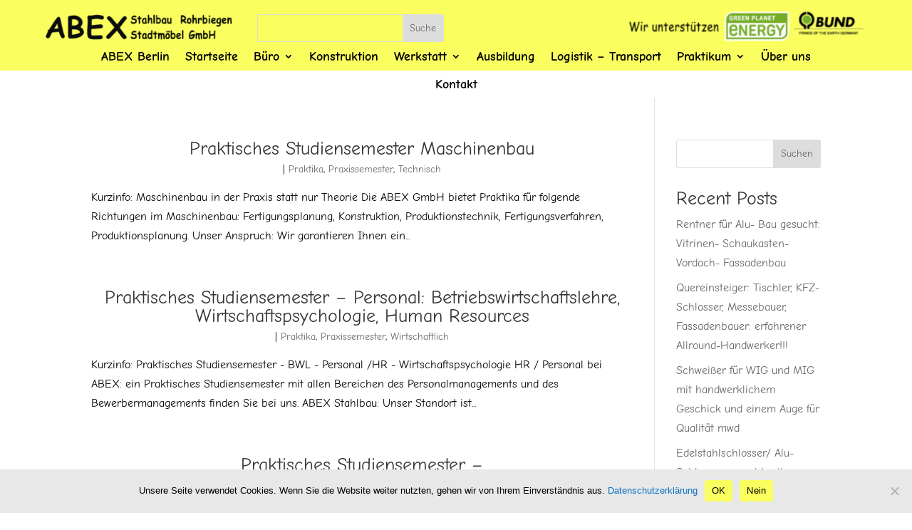

--- FILE ---
content_type: text/css
request_url: https://abex-berlin-jobs.de/wp-content/themes/di-itbusiness/style.css?ver=6.9
body_size: 27
content:
/* 
Theme Name: DI itBusiness 
Description: Childtheme 
Author: Designers Inn 
Template: di-basis 
Version: 1.3 
*/

.center{text-align: center; margin: 0 auto 0 auto;}

